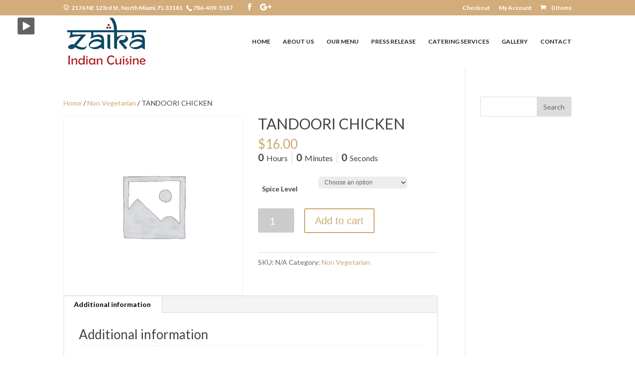

--- FILE ---
content_type: text/css
request_url: https://zaikamiami.com/wp-content/plugins/neon-text/css/app.css?ver=1.0
body_size: 1391
content:
@font-face {
  font-family: 'Monoton';
  font-style: normal;
  font-weight: 400;
  src: local('Monoton'), local('Monoton-Regular'), url(https://fonts.gstatic.com/s/monoton/v8/5h1aiZUrOngCibe4TkHLQg.woff2) format('woff2');
  unicode-range: U+0000-00FF, U+0131, U+0152-0153, U+02BB-02BC, U+02C6, U+02DA, U+02DC, U+2000-206F, U+2074, U+20AC, U+2122, U+2191, U+2193, U+2212, U+2215, U+FEFF, U+FFFD;
}
.board {
  text-align: center;
  width: 500px;
  height: 150px;
  position: absolute;
  top: 0;
  bottom: 5%;
  left: 0;
  right: 0;
  margin: auto;
}

.board h1 {
  font-weight: normal;
}

.board span {
  font-size: 75px;
  font-family: 'Monoton', cursive;
  color: #fff;
  text-transform: uppercase;
}

@media screen and (max-width:359px){
  .board {
    width: 250px;
  }
  .board span {
    font-size: 35px;
  }
}
@media screen and (min-width:360px) and (max-width:399px){
  .board {
    width: 300px;
  }
  .board span {
    font-size: 45px;
  }
}
@media screen and (min-width:400px) and (max-width:479px){
  .board {
    width: 350px;
  }
  .board span {
    font-size: 55px;
  }
}
@media screen and (min-width:480px) and (max-width:639px){
  .board {
    width: 400px;
  }
  .board span {
    font-size: 65px;
  }
}
@media screen and (min-width:640px) and (max-width:799px){
  .board {
    width: 450px;
  }
  .board span {
    font-size: 70px;
  }
}
.board_wrap {
	position:relative;
}


--- FILE ---
content_type: application/javascript
request_url: https://zaikamiami.com/wp-content/plugins/woc-open-close/assets/front/js/scripts.js?ver=6.4.7
body_size: 1535
content:
jQuery(document).ready(function ($) {

    $(document).on('click', '.wooopenclose-layout-1 .wooopenclose-schedules .wooopenclose-schedule .wooopenclose-day-name, .wooopenclose-layout-5 .wooopenclose-schedules .wooopenclose-schedule .wooopenclose-day-name', function () {

        is_self = false;
        if ($(this).parent().hasClass('opened')) is_self = true;

        $(this).parent().parent().find('.wooopenclose-schedule').removeClass('opened').find('.wooopenclose-day-schedules').slideUp('slow');

        if (is_self) return;

        $(this).parent().addClass('opened').find('.wooopenclose-day-schedules').slideDown('slow');
    });

    $(document).on('click', '.shop-status-bar .shop-status-bar-inline.close-bar', function () {
        $(this).parent().slideUp('slow');
    });

    $(document).on('click', '.wooopenclose-add-to-cart', function () {
        let disAllowMessage = $(this).data('disallowmessage'),
            wocPopupBox = $('#wooopenclose-box-container').find('.wooopenclose-box');

        if (typeof disAllowMessage !== "undefined" && disAllowMessage.length && disAllowMessage.length > 0) {
            wocPopupBox.html(disAllowMessage);
        }
    });

    // Inline popups
    $('.wooopenclose-add-to-cart').magnificPopup({
        removalDelay: 500,
        callbacks: {
            beforeOpen: function () {
                this.st.mainClass = this.st.el.attr('data-effect');
            }
        },
        midClick: true,
        type:'inline',
    });

});